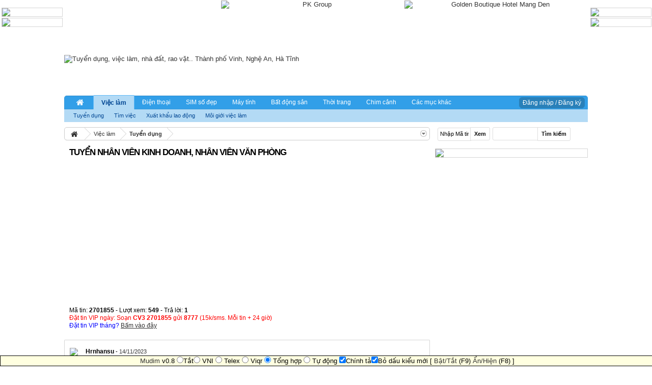

--- FILE ---
content_type: text/html; charset=UTF-8
request_url: https://www.chovinh.com/threads/2701855/
body_size: 15403
content:
<!DOCTYPE html>
<html id="XenForo" lang="vi-VN" dir="LTR" class="Public LoggedOut Sidebar  Responsive">
<head>


	<meta name="eclick_verify" content="8bd682fd-0aeb677c-2ff69098-dc4a8a92" />
	<meta charset="utf-8" />
	<meta http-equiv="X-UA-Compatible" content="IE=Edge,chrome=1" />
	
		<meta name="viewport" content="width=device-width, initial-scale=1">
	
	
	
		<base href="https://www.chovinh.com/" />
		<script>
			var _b = document.getElementsByTagName('base')[0], _bH = "https://www.chovinh.com/";
			if (_b && _b.href != _bH) _b.href = _bH;
		</script>
	

	<title>TUYỂN NHÂN VIÊN KINH DOANH, NHÂN VIÊN VĂN PHÒNG | ChoVinh.com</title>
	<link rel="stylesheet" href="/sidr/stylesheets/jquery.sidr.light.css">
	<noscript><style>.JsOnly { display: none !important; }</style></noscript>
	<link rel="stylesheet" href="css.php?css=xenforo,form,public&amp;style=1&amp;dir=LTR&amp;d=1762739872" />
	<link href="//netdna.bootstrapcdn.com/font-awesome/4.0.3/css/font-awesome.css" rel="stylesheet">
	
	<link rel="stylesheet" href="css.php?css=bb_code,dark_azucloud,download_app_store,footer,message,message_user_info,nat_public_css,node_list,sfdir_recent_review,siropu_ads_manager_ad_common,siropu_ads_manager_ad_type_banner,siropu_ads_manager_ad_type_code,thread_view,tinhte_xentag&amp;style=1&amp;dir=LTR&amp;d=1762739872" />
	
	

	<script>

	var _gaq = [['_setAccount', 'UA-61361876-1'], ['_trackPageview']];
	!function(d, t)
	{
		var g = d.createElement(t),
			s = d.getElementsByTagName(t)[0];	
		g.async = true;
		g.src = ('https:' == d.location.protocol ? 'https://' : 'http://') + 'stats.g.doubleclick.net/dc.js';
		s.parentNode.insertBefore(g, s);
	}
	(document, 'script');

	</script>
		<script src="js/jquery/jquery-1.11.0.min.js"></script>	
		
	<script src="js/xenforo/xenforo.js?_v=9e32f96d"></script>
	<script src="js/mudim.js?_v=9e32f96d"></script>
	<script src="js/xfa-bump-thread/bump-thread.js?_v=9e32f96d"></script>
	<script src="js/Siropu/AM/display.js?_v=9e32f96d"></script>
	<script src="js/ads/backtop.js?_v=9e32f96d"></script>

	
	<link rel="apple-touch-icon" href="https://www.chovinh.com/styles/default/xenforo/logo.og.png" />
	<link rel="alternate" type="application/rss+xml" title="RSS Feed For Tuyển dụng, việc làm, nhà đất, rao vặt.. Thành phố Vinh, Nghệ An, Hà Tĩnh" href="forums/-/index.rss" />
	
	

	<link rel="canonical" href="http://www.chovinh.com/threads/2701855/" />

	<meta name="description" content="MỸ PHẨM AN NANA TUYỂN DỤNG THÁNG 11.2023

1. VÍ TRÍ NHÂN VIÊN NỮ REP IB :
-Số lượng : 2 người
-Yêu cầu :  +  Từ 22- 26 tuổi
                  + Ưu tiên..." />
	<meta property="og:site_name" content="Tuyển dụng, việc làm, nhà đất, rao vặt.. Thành phố Vinh, Nghệ An, Hà Tĩnh" />
	<meta property="og:image" content="https://www.chovinh.com/styles/default/xenforo/logo.og.png" />
	<meta property="og:image" content="https://www.chovinh.com/data/avatars/m/591/591525.jpg?1675067474" />
	
	<meta property="og:type" content="article" />
	<meta property="og:url" content="http://www.chovinh.com/threads/2701855/" />
	<meta property="og:title" content="TUYỂN NHÂN VIÊN KINH DOANH, NHÂN VIÊN VĂN PHÒNG" />
	
	<meta property="fb:app_id" content="546149012121722" />
	<meta property="fb:admins" content="1220164292" />


<script async src="//pagead2.googlesyndication.com/pagead/js/adsbygoogle.js"></script>
<script>
  (adsbygoogle = window.adsbygoogle || []).push({
    google_ad_client: "ca-pub-5674353821763470",
    enable_page_level_ads: true
  });
</script>
</head>

<body class="node93 node4 node5">
<div class="main-container">	
        <!--

<div class = "logo_app_store">
<img class="app-image" alt ="store" src="" /> <a class="app-link" href="">Tải ứng dụng </a>
</div>
<script>
    var linkapple = "https://itunes.apple.com/vn/app/chovinh.com/id1079250863?ls=1&mt=8";
    var linkandroi = "https://play.google.com/store/apps/details?id=chovinh.arisvn.com.chovinhcom";
    var linkwp = "https://www.microsoft.com/en-us/store/apps/chovinhcom/9nblggh5nk0x";
var isMobile = {
    Android: function() {
        return navigator.userAgent.match(/Android/i);
    },
    BlackBerry: function() {
        return navigator.userAgent.match(/BlackBerry/i);
    },
    iOS: function() {
        return navigator.userAgent.match(/iPhone|iPad|iPod/i);
    },
    Opera: function() {
        return navigator.userAgent.match(/Opera Mini/i);
    },
    Windows: function() {
        return navigator.userAgent.match(/IEMobile/i);
    },
    any: function() {
        return (isMobile.Android() || isMobile.BlackBerry() || isMobile.iOS() || isMobile.Opera() || isMobile.Windows());
    }
};
if(isMobile.iOS() ){
    $(".logo_app_store").css("display","block");
    $(".app-image").attr("src","/data/download_app_store/apple-store.jpg");
    $(".app-link").attr("href",linkapple);
}

if(isMobile.Android() ){
    $(".logo_app_store").css("display","block");
    $(".app-image").attr("src","/data/download_app_store/google-store.jpg");
    $(".app-link").attr("href",linkandroi);
}
if(isMobile.Windows() ){
    $(".logo_app_store").css("display","block");
    $(".app-image").attr("src","/data/download_app_store/window-store.jpg");
    $(".app-link").attr("href",linkwp);
}
$(function(){
if(isMobile.Android() ||isMobile.Windows() || isMobile.iOS() ){
 $(".web_app_store").html("");
}
});
</script>  -->


	


<div id="header">
	<div id="logoBlock">
	<div class="pageWidth">
		<div class="pageContent">
			






<ul class="samCodeUnit header">
	
	<li class="SamLink">
		<span class ="ad_header">
<a href="http://www.gbh-mangden.com/" TARGET="_blank" >
<img src="https://img.upanh.tv/2023/05/15/mang-den-360x100.jpg" alt="Golden Boutique Hotel Mang Den" width="360" height="100" border="0">
</a>
</span>
<span class ="ad_header">
<a href="https://www.chovinh.com/khuyen-mai-khach-hang/" TARGET="_blank" >
<img src="https://i.upanh.org/2024/07/04/Khuyen-mai-1842f6b4b3c6148bd.gif" alt="PK Group" width="360" height="100" border="0">
</a>
<!---</span>
<span class ="ad_header">
<a href="http://www.chovinh.com/threads/2207015/" TARGET="_blank" >
<img src="https://www.upsieutoc.com/images/2020/02/27/Banner.gif" alt="Dịch vụ giải thể doanh nghiệp miễn phí" width="360" height="100" border="0">
</a>
</span>-->
<!---<span class ="ad_header">
<a href="http://batdongsancfa.com.vn/" TARGET="_blank" >
<img src="https://www.upsieutoc.com/images/2020/02/14/699bca222cef71855.jpg" alt="Sàn BDS CFA Group" width="360" height="100" border="0">
</a>
</span>-->
<!---<span class ="ad_header">
<object type="application/x-shockwave-flash" data="http://www.chovinh.com/qc/KIA_Banner_04_ChoVinh.swf" width="360" height="100">
<param name="movie" value="http://www.chovinh.com/qc/KIA_Banner_04_ChoVinh.swf" />
<param name="quality" value="high"/>
<param name="wmode" value="transparent"/>
</object>
</span>--->
	</li>
	
</ul>
<!--<span id="ad_header">
<h1 style="position: absolute; top: -300px; overflow: auto;"><strong><em>
 
</em></strong></h1> 
</span> -->
<!-- Start Alexa Certify Javascript -->
<script type="text/javascript">
_atrk_opts = { atrk_acct:"xF4so1IWNa10T3", domain:"chovinh.com",dynamic: true};
(function() { var as = document.createElement('script'); as.type = 'text/javascript'; as.async = true; as.src = "https://d31qbv1cthcecs.cloudfront.net/atrk.js"; var s = document.getElementsByTagName('script')[0];s.parentNode.insertBefore(as, s); })();
</script>
<noscript><img src="https://d5nxst8fruw4z.cloudfront.net/atrk.gif?account=xF4so1IWNa10T3" style="display:none" height="1" width="1" alt="" /></noscript>
<!-- End Alexa Certify Javascript --> 
			
			<div class='ad_mb-top' >
				
			</div>
			<div id="logo"><a href="http://www.chovinh.com">
				<span></span>
				<img src="images/chovinhlogo.jpg" alt="Tuyển dụng, việc làm, nhà đất, rao vặt.. Thành phố Vinh, Nghệ An, Hà Tĩnh" />
			</a></div>
			
			<span class="helper"></span>
		</div>
	</div>
</div>
	

<div id="navigation" class="pageWidth ">
	<div class="pageContent">
		<nav>

<div class="navTabs">
<div style="float:right" class="vLog">
<a rel="nofollow" href="login/" class="OverlayTrigger button callToAction" data-overlayOptions="{&quot;fixed&quot;:false}">Đăng nhập / Đăng ký</a>
</div>
	<ul class="publicTabs">
	
		<!-- forums -->
		
			<li class="navTab forums Popup PopupControl PopupClosed">
			
				<a href="https://www.chovinh.com/" class="navLink"><i class="fa fa-home fa-lg fa-fw"></i></a>
				<a href="https://www.chovinh.com/" class="SplitCtrl" rel="Menu"></a>
				
				<div class="Menu JsOnly tabMenu forumsTabLinks">
					<div class="primaryContent menuHeader">
						<h3>Các mục</h3>
					</div>
					<ul class="secondaryContent blockLinksList">
					
						<li><a href="thong-bao/">Thông báo từ BQT</a></li>
						<li><a href="noi-quy/" rel="nofollow">Nội quy</a></li>
						<li><a href="ban-quan-tri/">Hỗ trợ</a></li>
						
					
					</ul>
				</div>
			</li>
		
		
		
		<!-- extra tabs: middle -->
		
		
			
				<li class="navTab nodetab5 selected">
			
				<a href="https://www.chovinh.com/viec-lam/" class="navLink">Việc làm</a>
				<a href="https://www.chovinh.com/viec-lam/" class="SplitCtrl" rel="Menu"></a>
				
				<div class="tabLinks nodetab5TabLinks">
					<!--<div class="primaryContent menuHeader">
						<h3>Việc làm</h3>
					</div>-->
					<ul class="secondaryContent blockLinksList">
	

	
	

	






<li>
	
		<a href="tuyen-dung/">Tuyển dụng</a>
	
</li>





<li>
	
		<a href="tim-viec/">Tìm việc</a>
	
</li>





<li>
	
		<a href="xuat-khau-lao-dong/">Xuất khẩu lao động</a>
	
</li>





<li>
	
		<a href="moi-gioi-viec-lam/">Môi giới việc làm</a>
	
</li>







</ul>
				</div>
			</li>
			
		
			
				<li class="navTab nodetab7 Popup PopupControl PopupClosed">
			
				<a href="https://www.chovinh.com/dien-thoai/" class="navLink">Điện thoại</a>
				<a href="https://www.chovinh.com/dien-thoai/" class="SplitCtrl" rel="Menu"></a>
				
				<div class="Menu JsOnly tabMenu nodetab7TabLinks">
					<!--<div class="primaryContent menuHeader">
						<h3>Điện thoại</h3>
					</div>-->
					<ul class="secondaryContent blockLinksList">
	

	
	

	





<li class="natMenuLevel0">
	
		<a href="linh-kien-sua-chua-dien-thoai/">Linh kiện, Phụ kiện</a>
	
</li>


<li class="natMenuLevel0">
	
		<a href="sua-chua-cai-dat-dien-thoai/">Sửa chữa, Cài đặt</a>
	
</li>





</ul>
				</div>
			</li>
			
		
			
				<li class="navTab nodetab8 PopupClosed">
					<a href="https://www.chovinh.com/sim-so-dep/" class="navLink">SIM số đẹp</a>
					
				</li>
			
		
			
				<li class="navTab nodetab9 Popup PopupControl PopupClosed">
			
				<a href="https://www.chovinh.com/may-tinh/" class="navLink">Máy tính</a>
				<a href="https://www.chovinh.com/may-tinh/" class="SplitCtrl" rel="Menu"></a>
				
				<div class="Menu JsOnly tabMenu nodetab9TabLinks">
					<!--<div class="primaryContent menuHeader">
						<h3>Máy tính</h3>
					</div>-->
					<ul class="secondaryContent blockLinksList">
	

	
	

	





<li class="natMenuLevel0">
	
		<a href="laptop/">Laptop</a>
	
</li>


<li class="natMenuLevel0">
	
		<a href="may-tinh-bang/">Máy tính bảng</a>
	
</li>


<li class="natMenuLevel0">
	
		<a href="linh-kien-phu-kien-may-tinh/">Linh kiện, phụ kiện máy tính</a>
	
</li>





</ul>
				</div>
			</li>
			
		
			
				<li class="navTab nodetab6 Popup PopupControl PopupClosed">
			
				<a href="https://www.chovinh.com/bat-dong-san/" class="navLink">Bất động sản</a>
				<a href="https://www.chovinh.com/bat-dong-san/" class="SplitCtrl" rel="Menu"></a>
				
				<div class="Menu JsOnly tabMenu nodetab6TabLinks">
					<!--<div class="primaryContent menuHeader">
						<h3>Bất động sản</h3>
					</div>-->
					<ul class="secondaryContent blockLinksList">
	

	
	

	





<li class="natMenuLevel0">
	
		<a href="ban-nha-dat/">Bán nhà, đất</a>
	
</li>


<li class="natMenuLevel0">
	
		<a href="mua-nha-dat/">Mua nhà, đất</a>
	
</li>


<li class="natMenuLevel0">
	
		<a href="cho-thue-nha-dat/">Cho thuê nhà, đất</a>
	
</li>


<li class="natMenuLevel0">
	
		<a href="can-thue-nha-dat/">Cần thuê nhà, đất</a>
	
</li>





</ul>
				</div>
			</li>
			
		
			
				<li class="navTab nodetab18 Popup PopupControl PopupClosed">
			
				<a href="https://www.chovinh.com/thoi-trang-lam-dep/" class="navLink">Thời trang</a>
				<a href="https://www.chovinh.com/thoi-trang-lam-dep/" class="SplitCtrl" rel="Menu"></a>
				
				<div class="Menu JsOnly tabMenu nodetab18TabLinks">
					<!--<div class="primaryContent menuHeader">
						<h3>Thời trang</h3>
					</div>-->
					<ul class="secondaryContent blockLinksList">
	

	
	

	





<li class="natMenuLevel0">
	
		<a href="thoi-trang-nam/">Thời trang nam</a>
	
</li>


<li class="natMenuLevel0">
	
		<a href="thoi-trang-nu/">Thời trang nữ</a>
	
</li>


<li class="natMenuLevel0">
	
		<a href="trang-suc-phu-kien/">Trang sức &amp; Phụ kiện</a>
	
</li>


<li class="natMenuLevel0">
	
		<a href="my-pham-va-lam-dep/">Mỹ phẩm và làm đẹp</a>
	
</li>





</ul>
				</div>
			</li>
			
		
			
				<li class="navTab nodetab139 PopupClosed">
					<a href="https://www.chovinh.com/chim-thu-nuoi-cay-canh/" class="navLink">Chim cảnh</a>
					
				</li>
			
		
						
		
		<!-- extra tabs: end -->
		
		
			
				<li class="navTab nodetab4 Popup PopupControl PopupClosed">
			
				<a href="https://www.chovinh.com/thi-truong/" class="navLink">Các mục khác</a>
				<a href="https://www.chovinh.com/thi-truong/" class="SplitCtrl" rel="Menu"></a>
				
				<div class="Menu JsOnly tabMenu nodetab4TabLinks">
					<div class="primaryContent menuHeader">
						<h3>Các mục khác</h3>
					</div>
					<ul class="secondaryContent blockLinksList">
	
	<!-- <li class="natMenuLevel0"><a href="may-tinh-bang/">Máy tính bảng</a></li> -->
	<li class="natMenuLevel0"><a href="cho-dien-may/">Chợ điện máy</a></li>
		<li class="natMenuLevel1"><a href="cho-thiet-bi-dien-tu-dien-lanh/">Chợ điện tử - Điện lạnh</a></li>
		<li class="natMenuLevel1"><a href="cho-dien-gia-dung/">Chợ điện gia dụng</a></li>
		<li class="natMenuLevel1"><a href="cho-am-thanh-anh-sang/">Chợ âm thanh - Ánh sáng</a></li>
		<li class="natMenuLevel1"><a href="cho-may-anh-may-quay/">Chợ máy ảnh - Máy quay</a></li>
	<li class="natMenuLevel0"><a href="cho-dich-vu/">Chợ dịch vụ</a></li>
		<li class="natMenuLevel1"><a href="lap-mang-internet/">Lắp mạng Internet - Lan</a></li>
		<li class="natMenuLevel1"><a href="dich-vu-cho-thue/">Dịch vụ cho thuê</a></li>
		<li class="natMenuLevel1"><a href="dich-vu-in-an-quang-cao/">Dịch vụ in ấn - Quảng cáo</a></li>
		<li class="natMenuLevel1"><a href="cho-dich-vu-sua-chua/">Dịch vụ sửa chữa</a></li>
		<li class="natMenuLevel1"><a href="thiet-ke-web-hosting-ten-mien-phan-mem/">Thiết kế web - Hosting - Tên miền - Phần mềm</a></li>
		<li class="natMenuLevel1"><a href="du-lich-xu-nghe/">Dịch vụ du lịch</a></li>
	<li class="natMenuLevel0"><a href="http://www.chovinh.com/me-va-be/">Mẹ và Bé</a></li>
	<li class="natMenuLevel0"><a href="chim-thu-nuoi-cay-canh/">Chim, thú nuôi, cây cảnh</a></li>
	<li class="natMenuLevel0"><a href="cho-oto/">Chợ Ôtô</a></li>
	<!--  <li class="natMenuLevel0"><a href="cho-thiet-bi-dien-tu-dien-lanh/">Chợ thiết bị điện, điện tử</a></li>-->
	<li class="natMenuLevel0"><a href="cho-xe-may-xe-dap/">Chợ Xe máy &amp; Xe đạp</a></li>
	<li class="natMenuLevel0"><a href="cho-giao-duc-tuyen-sinh/">Chợ Giáo dục - Tuyển sinh</a></li>
		<li class="natMenuLevel1"><a href="du-hoc/">Du học</a></li>
	<li class="natMenuLevel0"><a href="cho-xay-dung/">Chợ xây dựng</a></li>
	<li class="natMenuLevel0"><a href="cho-kien-truc-noi-that/">Chợ Kiến trúc - Nội thất</a></li>
	<li class="natMenuLevel0"><a href="thuc-pham-do-uong-thuoc-chua-benh/">Thực phẩm - Đồ uống - Thuốc chữa bệnh</a></li>
	<li class="natMenuLevel0"><a href="nha-hang-cafe-bar-karaoke/">Nhà hàng - Cafe - Bar - Karaoke</a></li>
	<li class="natMenuLevel0"><a href="kinh-doanh-dau-tu/">Kinh doanh - Đầu tư</a></li>
		<li class="natMenuLevel1"><a href="bao-hiem/">Bảo hiểm</a></li>
		<li class="natMenuLevel1"><a href="kiem-tien-tren-mang/">Kiếm tiền trên mạng</a></li>
		<li class="natMenuLevel1"><a href="vay-tien-cho-vay-tien/">Vay và cho vay tiền</a></li>
	<li class="natMenuLevel0"><a href="gioi-thieu-doanh-nghiep/">Giới thiệu doanh nghiệp</a></li>
	<li class="natMenuLevel0"><a href="game/">Game</a></li>
	<li class="natMenuLevel0"><a href="hoi-dap/">Hỏi - Đáp</a></li>
	<li class="natMenuLevel0"><a href="rao-vat/">Rao vặt</a></li>
</ul>
				</div>
			</li>
			
		
		

		<!-- responsive popup -->
		<li class="navTab navigationHiddenTabs Popup PopupControl PopupClosed" style="display:none">	
						
			<a id = "spNav" rel="Menu" class="navLink NoPopupGadget"><span class="menuIcon">Menu</span></a>
			
			<div class="Menu JsOnly blockLinksList primaryContent" id="NavigationHiddenMenu"></div>
		</li>		
		<!-- no selection -->
				
	</ul>
	
</div>
<span class="helper"></span>
<!-- Thong bao -->
<!--<div class="thongbao">
<marquee behavior="scroll" onmouseover="this.stop()" onmouseout="this.start()" scrollamount="2" scrolldelay="30" direction="left" truespeed="truespeed" style="border-left: 1px solid rgb(212, 212, 212);">
Thông báo: văn phòng giao dịch chovinh.com nay chuyển về tòa nhà GoldenCity - số 25 Nguyễn Thị Minh Khai - TP.Vinh - Nghệ An
</marquee>
</div>-->			
		</nav>	
	</div>
</div>
	
</div>

	
	
</header>
<div id="headerMover">
	<div id="headerProxy">
	</div>

<div id="content" class="thread_view">
	<div class="pageWidth">
		<div class="pageContent">

			<!-- main content area -->
			
			
			
			
				<div class="mainContainer">
					<div class="mainContent">
						
						
						
<script type="text/javascript">
w = document.documentElement.clientWidth;
if (w<=768) {
document.writeln('<div class= "google-block-search">');
document.writeln('<div class= "google-block">');
document.writeln('<form action="/search.html" id="cse-search-box" >');

document.writeln('<input type="hidden" name="cx" value="partner-pub-9355119805145464:8514399379" />');
document.writeln('<input type="hidden" name="ie" value="UTF-8" />');
document.writeln('<input class="google-input" type="text" name="q" />');
document.writeln('<input class="google-button" type="submit" name="sa" value=" Tìm kiếm " />');

document.writeln('</form>');
document.writeln('<script src="http://www.google.com.vn/coop/cse/brand?form=cse-search-box&amp;lang=vi">\x3C/script>');
document.writeln('</div>');

document.writeln('<div  class= "code-block-search" align="center">');
document.writeln('<input class="code_input" type="text" id="idform-search" placeholder="Nhập Mã Tin" name="id"> &nbsp; ');
document.writeln(' <input type="submit" class="code_button" onclick="threadRedirect()" value=" Xem ">');
document.writeln('</div>');
document.writeln('</div>');
document.writeln('<div style="clear:both"></div>');
}
</script>
						
						<div class="breadBoxTop ">
							
							
<nav>
	
		
			
				
			
		
	

	<fieldset class="breadcrumb">
		<a href="misc/quick-navigation-menu?selected=node-93" class="OverlayTrigger jumpMenuTrigger" data-cacheOverlay="true" title="Mở điều hướng nhanh"><!--Jump to...--></a>
			
		<div class="boardTitle"><strong>Tuyển dụng, việc làm, nhà đất, rao vặt.. Thành phố Vinh, Nghệ An, Hà Tĩnh</strong></div>
		
		<span class="crumbs">
			
				<span class="crust homeCrumb" itemscope="itemscope" itemtype="http://data-vocabulary.org/Breadcrumb">
					<a href="http://www.chovinh.com" class="crumb" rel="up" itemprop="url"><span itemprop="title"><i class="fa fa-home fa-lg fa-fw"></i></span></a>
					<span class="arrow"><span></span></span>
				</span>
			
			
			
				<span class="crust selectedTabCrumb" itemscope="itemscope" itemtype="http://data-vocabulary.org/Breadcrumb">
					<a href="https://www.chovinh.com/viec-lam/" class="crumb" rel="up" itemprop="url"><span itemprop="title">Việc làm</span></a>
					<span class="arrow"><span>&gt;</span></span>
				</span>
			
			
			
				
					<span class="crust" itemscope="itemscope" itemtype="http://data-vocabulary.org/Breadcrumb">
						<a href="https://www.chovinh.com/tuyen-dung/" class="crumb" rel="up" itemprop="url"><span itemprop="title">Tuyển dụng</span></a>
						<span class="arrow"><span>&gt;</span></span>
					</span>
				
			
		</span>
	</fieldset>
</nav>
						</div>
						
						
						
					
						<!--[if lt IE 8]>
							<p class="importantMessage">You are using an out of date browser. It  may not display this or other websites correctly.<br />You should upgrade or use an <a href="https://www.google.com/chrome" target="_blank">alternative browser</a>.</p>
						<![endif]-->

						
						

						
						

						
										
							<!-- h1 title, description -->
							<div class="titleBar">
								
								<h1>TUYỂN NHÂN VIÊN KINH DOANH, NHÂN VIÊN VĂN PHÒNG</h1>
								
								<!--<p id="pageDescription" class="">
	Tin đăng mục '<a href="tuyen-dung/">Tuyển dụng</a>' bởi <a href="members/591525/" class="username" dir="auto">Hrnhansu</a> vào <a href="threads/2701855/"><span class="DateTime" title="10:58, 11/11/2023">11/11/2023</span></a>.
</p>-->
							</div>
						
						
						
						



						
						<!-- main template -->
						

<script async src="//pagead2.googlesyndication.com/pagead/js/adsbygoogle.js"></script>
<!-- chovinh_auto -->
<ins class="adsbygoogle"
     style="display:block"
     data-ad-client="ca-pub-5674353821763470"
     data-ad-slot="4343836634"
     data-ad-format="auto"></ins>
<script>
(adsbygoogle = window.adsbygoogle || []).push({});
</script>







	


















	


<div class = "code_qc" >Mã tin: <b>2701855</b> - Lượt xem: <b>549</b> - Trả lời: <b>1</b>

<br/><span style="color:red">Đặt tin VIP ngày: Soạn <b>CV3 2701855</b> gửi <b>8777</b> (15k/sms. Mỗi tin + 24 giờ)</span>
<br/><span style="color:blue">Đặt tin VIP tháng? <a href="http://www.chovinh.com/quang-cao/"><u>Bấm vào đây</u></a></span>
</div>

<!--<div class="fb-like" style="margin:5px 0 0;height:30px;max-height:30px;overflow:hidden" data-href="http://www.chovinh.com/threads/2701855/" data-layout="standard" data-action="like" data-show-faces="false" data-share="false"></div>
<div class="fb-like" style="margin:5px 0 0;height:35px;max-height:35px;overflow:hidden" data-href="https://www.facebook.com/chovinhfan" data-width="320" data-layout="standard" data-action="like" data-show-faces="false" data-share="false"></div>-->



<div class="pageNavLinkGroup">
	<div class="linkGroup SelectionCountContainer">
		
	</div>
	
<!---->
</div>





<form action="inline-mod/post/switch" method="post"
	class="InlineModForm section"
	data-cookieName="posts"
	data-controls="#InlineModControls"
	data-imodOptions="#ModerationSelect option">
     
	<ol class="messageList" id="messageList">
	        
		          
			
			        
				


<li id="post-8447628" class="sectionMain message   " data-author="Hrnhansu">

	

<div class="messageUserInfo" itemscope="itemscope" itemtype="http://data-vocabulary.org/Person">	
<div class="messageUserBlock">
	
		<div class="avatarHolder">
			<span class="helper"></span>
			<a href="members/591525/" class="avatar Av591525s" data-avatarhtml="true"><img src="data/avatars/s/591/591525.jpg?1675067474" width="48" height="48" alt="Hrnhansu" /></a>
			<!-- slot: message_user_info_avatar -->
		</div>
	


		
	
		<div class="extraUserInfo">
		<div class="author">
			<a href="members/591525/" class="username author" dir="auto" itemprop="name"><span class="style11">Hrnhansu</span></a>
			 - 
<a href="threads/2701855/" title="Permalink" class="datePermalink"><span class="DateTime" title="08:51, 14/11/2023">14/11/2023</span></a>
		</div>
			
			
				<span class="a_group" itemprop="title">
				
				
				
				
				Thành viên mới
				
				
				</span>
				
					<span class="a_join"><span>Tham gia:</span> 16/07/2019</span>
				
				
				
					<span class="a_post"><span>Bài viết:</span> <a href="search/member?user_id=591525" class="concealed" rel="nofollow">41</a></span>
				
				
					<span class="a_phone"><span>Điện thoại:</span> 0358627315</span>
				
				
				
				
			
				
				
				
				
				
			
				
				<!--1563242765 21:26-->
						
			
			
		</div>
	
		


	<span class="arrow"><span></span></span>
</div>
</div>

	<div class="messageInfo primaryContent">
		
		
		
		
		
		
		<div class="messageContent">		
			<article>
				<div class="primary-content-detail messageText ugc baseHtml">
					

					
	


MỸ PHẨM AN NANA TUYỂN DỤNG THÁNG 11.2023<br />
<br />
1. VÍ TRÍ NHÂN VIÊN NỮ REP IB :<br />
-Số lượng : 2 người<br />
-Yêu cầu :  +  Từ 22- 26 tuổi<br />
                  + Ưu tiên có bằng cấp Kế toán, có kinh nghiệm rep inbox, có kinh nghiệm đi làm rồi<br />
      + Tính tình cẩn thận, thật thà, chăm chỉ, có trách nhiệm với công việc.<br />
+  Biết chăm sóc da, biết về mỹ phẩm.<br />
     + Sử dụng thành thạo facebook,trang page, tiktok, shopee<br />
     + Làm xoay ca ( ca 1 : từ 8h-17h, ca 2 ( từ 13h30 đến 22h).<br />
             - Mức lương : +Từ 6-8 triệu, có thể hơn tuỳ năng lực <br />
  + Tháng nghỉ 2 ngày ( Theo lịch đăng ký hoặc sắp xếp của nhân sự )<br />
 2.  VỊ TRÍ <a href="tags/nhân viên bán hàng fulltime/" class="Tinhte_XenTag_TagLink">NHÂN VIÊN BÁN HÀNG FULLTIME</a><br />
-Số lượng : 2 người<br />
-Yêu cầu :  +  Từ 18-26 tuổi<br />
      + Tính tình cẩn thận, thật thà, chăm chỉ, có trách nhiệm với công việc.<br />
+  Biết chăm sóc da, biết về mỹ phẩm, có kinh nghiệm bán hàng<br />
+ Sử dụng thành thạo facebook,trang page, tiktok, shopee<br />
     + Làm xoay ca ( ca 1 : từ 8h-17h, ca 2 ( từ 13h30 đến 22h).<br />
     + Có kỹ năng bán hàng cơ bản.<br />
     + Có ngoại hình ưa nhìn.<br />
             - Mức lương : + Từ 6-8 triệu <br />
     + Tháng nghỉ 2 ngày ( Theo lịch đăng ký hoặc sắp xếp của nhân sự )<br />
3. VỊ TRÍ <a href="tags/nhân viên bán hàng parttime/" class="Tinhte_XenTag_TagLink">NHÂN VIÊN BÁN HÀNG PARTTIME</a><br />
- Số lượng : 1 người<br />
-Yêu cầu :  +  Từ 18-26 tuổi<br />
      + Tính tình cẩn thận, thật thà, chăm chỉ, có trách nhiệm với công việc.<br />
+  Biết chăm sóc da, biết về mỹ phẩm, có kinh nghiệm bán hàng<br />
+ Sử dụng thành thạo facebook,trang page, tiktok, shopee<br />
     +  Làm ca 5 tiếng<br />
     + Có ngoại hình ưa nhìn.<br />
            -Mức lương : + Từ 4 - 5 triệu <br />
                                 + Tháng nghỉ 2 ngày ( Theo lịch đăng ký hoặc sắp xếp của nhân sự )<br />
4. VỊ TRÍ NHÂN VIÊN ĐÓNG GÓI HÀNG HOÁ<br />
-Số lượng : 1 người<br />
-Yêu cầu :  +  Từ 19-26 tuổi<br />
      + Tính tình cẩn thận, thật thà, chăm chỉ, có trách nhiệm với công việc.<br />
     +  Làm ca ( từ 8h30 đến 18h00)<br />
     + Có ngoại hình ưa nhìn.<br />
            -Mức lương : + Từ 5 – 6 triệu  ( đã bao gồm bảo hiểm và xăng xe)<br />
                                 + Tháng nghỉ 2 ngày ( Theo lịch đăng ký hoặc sắp xếp của nhân sự )<br />
* QUYỀN LỢI CHUNG CỦA TẤT CẢ CÁC BỘ PHẬN :<br />
Quyền lợi sau 6 tháng làm việc: <br />
- Trợ cấp tiền ăn xe , ăn trưa<br />
Đóng bảo hiểm xã hội, y tế.<br />
- Chế độ đãi ngộ : sinh nhật, hiếu hỉ, thai sản, được đào tạo chuyên môn và kỹ năng thường xuyên, tham gia teambuilding,...<br />
*Liên hệ với chúng tôi qua : zalo số hotline 0816.086.222 ( MS Thương ) hoặc 0989.946.547 <br />
Chúng tôi sẽ liên hệ và lên lịch phỏng vấn với bạn!
				</div>
			</article>
			
			
		</div>
		
		
		
		
		
				
		<div class="messageMeta ToggleTriggerAnchor">
			
			<div class="publicControls">
				<a href="threads/2701855/" title="Permalink" class="item muted postNumber hashPermalink OverlayTrigger" data-href="posts/8447628/permalink">#1</a>
				
				
				
				
				
				
				
				
				
				
				
							
				
								
			</div>
		</div>
	
		
		<div id="likes-post-8447628"></div>
	</div>

	
		
		
		<div style="margin-top:5px">
		 <div class="gqc"></div>
		 <div class="rqc">




<ul class="samBannerUnit bellowContentRight">
	
	<li>
		<a href="https://www.chovinh.com" class="SamLink" target="_blank" rel="nofollow">
			<img src="data/Siropu/images/11712626873.jpg">
		</a>
	</li>
	
</ul></div>
		 </div
		
	

	
</li>

			
			
		
		          
			
			        
				


<li id="post-8448526" class="sectionMain message   " data-author="dongphucdeptainghean">

	

<div class="messageUserInfo" itemscope="itemscope" itemtype="http://data-vocabulary.org/Person">	
<div class="messageUserBlock">
	
		<div class="avatarHolder">
			<span class="helper"></span>
			<a href="members/604315/" class="avatar Av604315s" data-avatarhtml="true"><img src="styles/default/xenforo/avatars/avatar_s.png" width="48" height="48" alt="dongphucdeptainghean" /></a>
			<!-- slot: message_user_info_avatar -->
		</div>
	


		
	
		<div class="extraUserInfo">
		<div class="author">
			<a href="members/604315/" class="username author" dir="auto" itemprop="name"><span class="style11">dongphucdeptainghean</span></a>
			 - 
<a href="threads/2701855/#post-8448526" title="Permalink" class="datePermalink"><span class="DateTime" title="14:48, 21/11/2023">21/11/2023</span></a>
		</div>
			
			
				<span class="a_group" itemprop="title">
				
				
				
				
				Thành viên mới
				
				
				</span>
				
					<span class="a_join"><span>Tham gia:</span> 07/12/2021</span>
				
				
				
					<span class="a_post"><span>Bài viết:</span> <a href="search/member?user_id=604315" class="concealed" rel="nofollow">581</a></span>
				
				
					<span class="a_phone"><span>Điện thoại:</span> 0974660797</span>
				
				
				
				
			
				
				
				
				
				
			
				
				<!--1638845463 21:26-->
						
			
			
		</div>
	
		


	<span class="arrow"><span></span></span>
</div>
</div>

	<div class="messageInfo primaryContent">
		
		
		
		
		
		
		<div class="messageContent">		
			<article>
				<div class=" messageText ugc baseHtml">
					

					
	


Bên em chuyên cung cấp in ấn đồng phục các loại:<br />
- áo đồng phục công ty<br />
- đồng phục nhà hàng, bar, coffee, karaoke<br />
- áo lớp, hội khóa , họp lớp, nhóm<br />
- áo đồng phục quà tặng, sự kiện<br />
- áo đồng phục giới trẻ công giáo,...<br />
- bảo hộ lao động,...<br />
Quý khách hàng có nhu cầu xin vui lòng liên hệ :<br />
Công ty TNHH Đồng phục Nafa<br />
Địa chỉ : tầng 2, số 103 đường Nguyễn Du,tp Vinh.<br />
LH : 0974.660.797 / 0982.134.317<br />
<a href="http://nafa.vn/" target="_blank" class="externalLink" rel="nofollow">http://dongphucnafa.com/</a><br />
Xin cảm ơn và xin lỗi vì đã làm phiền ạ !
				</div>
			</article>
			
			
		</div>
		
		
		
		
		
				
		<div class="messageMeta ToggleTriggerAnchor">
			
			<div class="publicControls">
				<a href="threads/2701855/#post-8448526" title="Permalink" class="item muted postNumber hashPermalink OverlayTrigger" data-href="posts/8448526/permalink">#2</a>
				
				
				
				
				
				
				
				
				
				
				
							
				
								
			</div>
		</div>
	
		
		<div id="likes-post-8448526"></div>
	</div>

	
		
	

	
</li>

			
			
		
		 
		
	</ol>
         <script async src="//pagead2.googlesyndication.com/pagead/js/adsbygoogle.js"></script>
<!-- nghean24h_home_header_respon -->
<ins class="adsbygoogle"
     style="display:block"
     data-ad-client="ca-pub-3441108131270465"
     data-ad-slot="1053221594"
     data-ad-format="auto"
     data-full-width-responsive="true"></ins>
<script>
(adsbygoogle = window.adsbygoogle || []).push({});
</script>
         
	

	<input type="hidden" name="_xfToken" value="" />

</form>


	<div class="pageNavLinkGroup">
		
			
				<div class="linkGroup">
					
						<label for="LoginControl"><a href="login/" class="concealed element">(Bạn phải Đăng nhập hoặc Đăng ký để trả lời bài viết.)</a></label>
					
				</div>
			
			<div class="linkGroup" style="display: none"><a href="javascript:" class="muted jsOnly DisplayIgnoredContent Tooltip" title="Show hidden content by ">Show Ignored Content</a></div>

			
		
	</div>










	
    
        <div class="sectionMain">
    		Từ khóa:
    		<a href="tags/Nhân viên bán hàng/" class="Tinhte_XenTag_TagLink">Nhân viên bán hàng</a>, <a href="tags/nhân viên check page/" class="Tinhte_XenTag_TagLink">nhân viên check page</a>, <a href="tags/nhân viên đóng gói hàng hóa/" class="Tinhte_XenTag_TagLink">nhân viên đóng gói hàng hóa</a>, <a href="tags/nhân viên bán hàng fulltime/" class="Tinhte_XenTag_TagLink">nhân viên bán hàng fulltime</a>, <a href="tags/nhân viên bán hàng parttime/" class="Tinhte_XenTag_TagLink">nhân viên bán hàng parttime</a>
    	</div>
    




	


<div class="ads-1"> 

</div>


<script src="js/ads/ads.js?_v=9e32f96d"></script>

	<script type="text/javascript">
		$(function() {
		var cur_url = window.location.href;
		if (typeof (cur_url) != 'undefined' && cur_url.indexOf('view=app') < 0) {
			//Poly_showads();
			showads();
		}
		});
</script>

						
						



						
						
							<!-- login form, to be moved to the upper drop-down -->
							





<form action="login/login" method="post" class="xenForm eAuth" id="login" style="display:none">

	

	<div class="ctrlWrapper">
		<dl class="ctrlUnit">
			<dt><label for="LoginControl">Tài khoản / Email:</label></dt>
			<dd><input type="text" name="login" id="LoginControl" class="textCtrl" tabindex="101" /></dd>
		</dl>
	
	
		<dl class="ctrlUnit">
			<dt>
				<label for="ctrl_password">Đã có tài khoản rồi?</label>
			</dt>
			<dd>
				<ul>
					<li><label for="ctrl_not_registered"><input type="radio" name="register" value="1" id="ctrl_not_registered" tabindex="105" />
						<span style="color:red"><b>Tích vào đây để đăng ký</b></span></label></li>
					<li><label for="ctrl_registered"><input type="radio" name="register" value="0" id="ctrl_registered" tabindex="105" checked="checked" class="Disabler" />
						Vâng, Mật khẩu của tôi là:</label></li>
					<li id="ctrl_registered_Disabler">
						<input type="password" name="password" class="textCtrl" id="ctrl_password" tabindex="102" />
						<div class="lostPassword"><a href="lost-password/" class="OverlayTrigger OverlayCloser" tabindex="106">Bạn đã quên mật khẩu?</a></div>
					</li>
				</ul>
			</dd>
		</dl>
	
		
		<dl class="ctrlUnit submitUnit">
			<dt></dt>
			<dd>
				<input type="submit" class="button primary" value="Đăng nhập" tabindex="104" data-loginPhrase="Đăng nhập" data-signupPhrase="Đăng ký" />
				<label for="ctrl_remember" class="rememberPassword"><input type="checkbox" name="remember" value="1" checked="checked" id="ctrl_remember" tabindex="104" /> Duy trì đăng nhập</label>
			</dd>
		</dl>
	</div>

	<input type="hidden" name="cookie_check" value="1" />
	<input type="hidden" name="redirect" value="/threads/2701855/" />
	<input type="hidden" name="_xfToken" value="" />

</form>
						
						
					</div>
				</div>
				
				<!-- sidebar -->
				<aside>
					<div class="sidebar">
						
						
						
						
	
	
		
	

						
<span id="rblock">
<div id="rBlock">
<div id="idBlock">
<input class="xinput" type="text" size="8" id="idform-search" maxlength="10" name="id" value="Nhập Mã tin" onblur="if(this.value=='') this.value='Nhập Mã tin';" onfocus="if(this.value=='Nhập Mã tin') this.value='';"> 
<input type="submit" class="xbutton" onclick="threadRedirect()" value=" Xem ">
</div>
<div id="searchBlock">
<form action="http://www.chovinh.com/search.html" id="cse-search-box">
	<input type="hidden" name="cx" value="partner-pub-9355119805145464:8019320176">
	<input type="hidden" name="cof" value="FORID:10" />
	<input type="hidden" name="ie" value="UTF-8">
	<input type="text" class="xinput" name="q" size="12">
	<input type="submit" class="xbutton" value=" Tìm kiếm ">
</form>
</div>
</div>
</span>

<!-- QUANGCAO -->

<div id="b73ce398c39f506af761d2277d853a92"></div>
<script async src="https://click.advertnative.com/loading/?handle=160" ></script>
 <div id="bd4c9ab730f5513206b999ec0d90d1fb"></div>
                    <script async src="https://click.advertnative.com/loading/?handle=161" ></script>











<ul class="samBannerUnit sSidebarBellow">
	
	<li>
		<a href="http://www.chovinh.com/quang-cao/" class="SamLink" target="_blank" rel="nofollow">
			<img src="data/Siropu/images/11712626809.jpg">
		</a>
	</li>
	
</ul>

<script async src="//pagead2.googlesyndication.com/pagead/js/adsbygoogle.js"></script>
<!-- adchovinh -->
<ins class="adsbygoogle"
     style="display:block"
     data-ad-client="ca-pub-3441108131270465"
     data-ad-slot="4000053837"
     data-ad-format="auto"></ins>
<script>
(adsbygoogle = window.adsbygoogle || []).push({});
</script>
<!-- 
<br clear="all">
<div style="padding:0;margin-top:2px;color:#888;font:9px">Các từ khóa tìm kiếm: chovinh, <a href="http://www.chovinh.com/tags/vinhtoday/">vinhtoday</a>, <a href="http://www.chovinh.com/rao-vat/">rao vat nghe an</a>, rao vat ha tinh, sim so dep tp vinh, nha dat tp vinh, nha dat nghe an, tuyen dung tp vinh, tuyen dung nhan vien o vinh, viec lam tai thanh pho vinh, chovinh, ha tinh...<br/>

</div> -->

<br clear="all">



<br>
<script type="text/javascript" src="http://e.eclick.vn/delivery/zone/1992.js"></script>
						
					</div>
				</aside>
			
			
						
			<div class="breadBoxBottom">
<nav>
	

	<fieldset class="breadcrumb">
		<a href="misc/quick-navigation-menu?selected=node-93" class="OverlayTrigger jumpMenuTrigger" data-cacheOverlay="true" title="Mở điều hướng nhanh"><!--Jump to...--></a>
			
		<div class="boardTitle"><strong>Tuyển dụng, việc làm, nhà đất, rao vặt.. Thành phố Vinh, Nghệ An, Hà Tĩnh</strong></div>
		
		<span class="crumbs">
			
				<span class="crust homeCrumb">
					<a href="http://www.chovinh.com" class="crumb"><span><i class="fa fa-home fa-lg fa-fw"></i></span></a>
					<span class="arrow"><span></span></span>
				</span>
			
			
			
				<span class="crust selectedTabCrumb">
					<a href="https://www.chovinh.com/viec-lam/" class="crumb"><span>Việc làm</span></a>
					<span class="arrow"><span>&gt;</span></span>
				</span>
			
			
			
				
					<span class="crust">
						<a href="https://www.chovinh.com/tuyen-dung/" class="crumb"><span>Tuyển dụng</span></a>
						<span class="arrow"><span>&gt;</span></span>
					</span>
				
			
		</span>
	</fieldset>
</nav></div>
			
						
			
						
		</div>
	</div>
</div>
</div>

   <div id="backTop" class="cnt-right">
        <a href="#top">
          <img src="images/btn_pagetop.png" alt="backtop">
        </a>
      </div> 
<footer>
	

<div class="footerLegal">
	<div class="pageWidth">
		<div class="pageContent">
		<div class=" logo_left">
                           <a href="http://goldencity.com" target="_blank"><img src="https://www.chovinh.com/images/logofooter.jpg" alt="Smiley face" height="53" width="88"> </a>
                      </div>
                      <div class="info_left_left">
                          <h2> Sàn giao dịch thương mại điện tử: chovinh.com</h2><br>
                          <h2>Đơn vị chủ quản: <a href="http://goldencity.com" target="_blank"><b>Công ty CP Golden City </b></a></h2><br>
                         <h2> Số đăng ký kinh doanh: 0102371959</h2><br>
                         <h2> Quy chế hoạt động của sàn:<a href="http://chovinh.com/docs/quy-che-san-giao-dich-chovinh.doc">xem tại đây</a></h2><br>
                          <h2>Tòa nhà Golden City số 25 Nguyễn Thị Minh Khai </h2><br>
                          <h2>phường Trường Vinh, tỉnh Nghệ An, Việt Nam</h2><br>
                      </div>
                      <!--
		        <div class = "web_app_store">
				<img class="web_app-image" alt ="store" src="/data/download_app_store/apple-store.jpg" /> <a  target="_blank" href="https://itunes.apple.com/vn/app/chovinh.com/id1079250863?ls=1&mt=8">Tải ứng dụng </a>
				<br />
				<img class="web_app-image" alt ="store" src="/data/download_app_store/google-store.jpg" /> <a target="_blank" href="https://play.google.com/store/apps/details?id=chovinh.arisvn.com.chovinhcom">Tải ứng dụng </a>
				<br />
				<img class="web_app-image" alt ="store" src="/data/download_app_store/window-store.jpg" /> <a target="_blank" href="https://www.microsoft.com/en-us/store/apps/chovinhcom/9nblggh5nk0x">Tải ứng dụng </a>
			</div> 
			 -->
                      <div class="info_left_right">
                         <a href="http://online.gov.vn/HomePage/WebsiteDisplay.aspx?DocId=13398"><img alt="" title="" src="http://online.gov.vn/seals/x3UlnQFUqgbdVbiqsNYByw==.jpgx" /></a> 
                         <a href='http://online.gov.vn/Home/WebDetails/13390><img alt='' title='' src='http://online.gov.vn/Content/EndUser/LogoCCDVSaleNoti/logoCCDV.png'/></a>
                      </div>
                      
			<span class="helper"></span>
		</div>
	</div>	
</div>

<!-- QUANGCAO -->
<div id="qc_left" >








<ul class="samBannerUnit sLeft">
	
	<li>
		<a href="https://batdongsan.com.vn/ban-dat-nen-du-an-duong-le-nin-xa-nghi-phu-prj-golden-city-5-nghe-an/chu-dau-tu-mo-ban-lo-mat-dai-lo-32-co-chiet-khau-tot-pr33380649" class="SamLink" target="_blank" rel="nofollow">
			<img src="data/Siropu/images/11720000227.gif">
		</a>
	</li>
	
	<li>
		<a href="https://www.chovinh.com/quang-cao/" class="SamLink" target="_blank" rel="nofollow">
			<img src="data/Siropu/images/11719998294.gif">
		</a>
	</li>
	
</ul>
</div>

<div id="qc_right" style="display:none">







<ul class="samBannerUnit sRight">
	
	<li>
		<a href="https://batdongsan.com.vn/ban-dat-nen-du-an-duong-le-nin-xa-nghi-phu-prj-golden-city-5-nghe-an/chu-dau-tu-mo-ban-lo-mat-dai-lo-32-co-chiet-khau-tot-pr33380649" class="SamLink" target="_blank" rel="nofollow">
			<img src="data/Siropu/images/11720000266.gif">
		</a>
	</li>
	
	<li>
		<a href="https://www.chovinh.com/quang-cao/" class="SamLink" target="_blank" rel="nofollow">
			<img src="data/Siropu/images/11719998521.gif">
		</a>
	</li>
	
</ul>

</div> 

<script type="text/javascript">
$(function(){
    qcFloat.register();
});
var qcFloat = {
    register: function() {
        $(window).resize(qcFloat.check);
        $(window).ready(qcFloat.check);
    },
    check: function() {
        var windowWidth = $(window).width();
        var qcWidth = 120;
        var posLeft = (windowWidth - 1024)/2 - qcWidth - 5;
        var posRight = (windowWidth - 1024)/2 - qcWidth - 7;
        var isIE6 = /msie|MSIE 6/.test(navigator.userAgent);
        var posTop = 0;
if(windowWidth < 1000 || checkMobile()){
            $("#qc_left, #qc_right").hide();
        } else {
            $("#qc_left, #qc_right").show();
            $("#qc_left").css({ top: posTop=5 , left: posLeft, position: (isIE6 ? "absolute" : "fixed")});
            $("#qc_right").css({ top: posTop=5 , right: posRight, position: (isIE6 ? "absolute" : "fixed")});
        }
        
    },
};
</script>

<script src="js/xenforo/custom_nav_mb.js?_v=9e32f96d"></script>
	
	
	
</footer>
</div>
<script>


jQuery.extend(true, XenForo,
{
	visitor: { user_id: 0 },
	serverTimeInfo:
	{
		now: 1768746409,
		today: 1768669200,
		todayDow: 0
	},
	_lightBoxUniversal: "0",
	_enableOverlays: "1",
	_animationSpeedMultiplier: "1",
	_overlayConfig:
	{
		top: "10%",
		speed: 200,
		closeSpeed: 100,
		mask:
		{
			color: "rgb(255, 255, 255)",
			opacity: "0.6",
			loadSpeed: 200,
			closeSpeed: 100
		}
	},
	_ignoredUsers: [],
	_loadedScripts: {"js\/xfa-bump-thread\/bump-thread.js?_v=9e32f96d":true,"js\/Siropu\/AM\/display.js?_v=9e32f96d":true,"js\/ads\/backtop.js?_v=9e32f96d":true,"nat_public_css":true,"thread_view":true,"message":true,"bb_code":true,"message_user_info":true,"tinhte_xentag":true,"siropu_ads_manager_ad_common":true,"siropu_ads_manager_ad_type_banner":true,"sfdir_recent_review":true,"download_app_store":true,"siropu_ads_manager_ad_type_code":true,"dark_azucloud":true,"node_list":true,"footer":true},
	_cookieConfig: { path: "/", domain: "", prefix: "xf_"},
	_csrfToken: "",
	_csrfRefreshUrl: "login/csrf-token-refresh",
	_jsVersion: "9e32f96d",
	_noSocialLogin: false
});
jQuery.extend(XenForo.phrases,
{
	cancel: "Hủy bỏ",

	a_moment_ago:    "Vài giây trước",
	one_minute_ago:  "1 phút trước",
	x_minutes_ago:   "%minutes% phút trước",
	today_at_x:      "%time%, hôm nay",
	yesterday_at_x:  "%time%, hôm qua",
	day_x_at_time_y: "%time%, %day%",

	day0: "Chủ nhật",
	day1: "Thứ hai",
	day2: "Thứ ba",
	day3: "Thứ tư",
	day4: "Thứ năm",
	day5: "Thứ sáu",
	day6: "Thứ bảy",

	_months: "Tháng một,Tháng hai,Tháng ba,Tháng tư,Tháng năm,Tháng sáu,Tháng bảy,Tháng tám,Tháng chín,Tháng mười,Tháng mười một,Tháng mười hai",
	_daysShort: "CN,T2,T3,T4,T5,T6,T7",

	following_error_occurred: "Có lỗi sau sảy xa với yêu cầu của bạn",
	server_did_not_respond_in_time_try_again: "The server did not respond in time. Please try again.",
	logging_in: "Đang đăng nhập",
	click_image_show_full_size_version: "Xem ảnh lớn.",
	show_hidden_content_by_x: "Show hidden content by {names}"
});

// Facebook Javascript SDK
XenForo.Facebook.appId = "546149012121722";
XenForo.Facebook.forceInit = false;
$('.SFP_post').eq(0).addClass('first_SFP_post');



	$('.Menu.JsOnly.tabMenu.nodetab4TabLinks').addClass('natJSMenuColumns');



















function threadRedirect(){
  if((!isNaN($('#idform-search').val())) && ($('#idform-search').val() != '')){
  window.location.href ='/threads/'+ $('#idform-search').val();
  }
 }
</script>

 



</body>
</html>

--- FILE ---
content_type: text/html; charset=utf-8
request_url: https://www.google.com/recaptcha/api2/aframe
body_size: 265
content:
<!DOCTYPE HTML><html><head><meta http-equiv="content-type" content="text/html; charset=UTF-8"></head><body><script nonce="C5YT6blryTHv-pmc7vIzpw">/** Anti-fraud and anti-abuse applications only. See google.com/recaptcha */ try{var clients={'sodar':'https://pagead2.googlesyndication.com/pagead/sodar?'};window.addEventListener("message",function(a){try{if(a.source===window.parent){var b=JSON.parse(a.data);var c=clients[b['id']];if(c){var d=document.createElement('img');d.src=c+b['params']+'&rc='+(localStorage.getItem("rc::a")?sessionStorage.getItem("rc::b"):"");window.document.body.appendChild(d);sessionStorage.setItem("rc::e",parseInt(sessionStorage.getItem("rc::e")||0)+1);localStorage.setItem("rc::h",'1768746414545');}}}catch(b){}});window.parent.postMessage("_grecaptcha_ready", "*");}catch(b){}</script></body></html>

--- FILE ---
content_type: text/css; charset=utf-8
request_url: https://www.chovinh.com/css.php?css=bb_code,dark_azucloud,download_app_store,footer,message,message_user_info,nat_public_css,node_list,sfdir_recent_review,siropu_ads_manager_ad_common,siropu_ads_manager_ad_type_banner,siropu_ads_manager_ad_type_code,thread_view,tinhte_xentag&style=1&dir=LTR&d=1762739872
body_size: 6748
content:
@charset "UTF-8";.bbCodeBlock{margin-top:10px;margin-bottom:10px;border:1px
solid #e8f4fc;-webkit-border-radius:5px;-moz-border-radius:5px;-khtml-border-radius:5px;border-radius:5px}.bbCodeBlock .bbCodeBlock,
.hasJs .bbCodeBlock .bbCodeSpoilerText,
.messageList.withSidebar
.bbCodeBlock{margin-right:0}.bbCodeBlock pre,
.bbCodeBlock
blockquote{margin:0}.bbCodeBlock
img{border:none}.bbCodeBlock
.type{font-size:11px;font-family:Arial,sans-serif;color:rgb(187, 187, 187);background-color:#e8f4fc;background-position:top;padding:3px
8px;border-bottom:1px solid rgb(204, 204, 204);-webkit-border-top-left-radius:4px;-moz-border-radius-topleft:4px;-khtml-border-top-left-radius:4px;border-top-left-radius:4px;-webkit-border-top-right-radius:4px;-moz-border-radius-topright:4px;-khtml-border-top-right-radius:4px;border-top-right-radius:4px}.bbCodeBlock pre,
.bbCodeBlock
.code{font-size:10pt;font-family:Consolas,'Courier New',Courier,monospace;background:#fff url('styles/default/xenforo/gradients/category-23px-light.png') repeat-x top;padding:10px;-webkit-border-radius:5px;-moz-border-radius:5px;-khtml-border-radius:5px;border-radius:5px;word-wrap:normal;overflow:auto;line-height:1.24;min-height:30px;max-height:500px;_width:600px;direction:ltr}.bbCodeBlock
.code{white-space:nowrap}.bbCodeQuote{border-color:rgb(221, 221, 221);overflow:auto}.bbCodeQuote
.attribution{color:rgb(20,20,20);background-color:rgb(221, 221, 221);border-bottom:1px solid rgb(204, 204, 204)}.bbCodeQuote
.quoteContainer{overflow:hidden;position:relative;font-style:italic;font-size:9pt;background-color:#fefefe;background-position:top;padding:10px;-webkit-border-radius:4px;-moz-border-radius:4px;-khtml-border-radius:4px;border-radius:4px}.bbCodeQuote .quoteContainer
.quote{max-height:150px;overflow:hidden;padding-bottom:1px}.NoJs .bbCodeQuote .quoteContainer
.quote{max-height:none}.bbCodeQuote .quoteContainer
.quoteExpand{display:none;-webkit-box-sizing:border-box;-moz-box-sizing:border-box;-ms-box-sizing:border-box;box-sizing:border-box;position:absolute;height:80px;top:90px;left:0;right:0;font-size:11px;line-height:1;text-align:center;color:rgb(204, 204, 204);cursor:pointer;padding-top:65px;background: -webkit-linear-gradient(top, rgba(254, 254, 254, 0) 0%, #fefefe 80%);background: -moz-linear-gradient(top, rgba(254, 254, 254, 0) 0%, #fefefe 80%);background: -o-linear-gradient(top, rgba(254, 254, 254, 0) 0%, #fefefe 80%);background:linear-gradient(to bottom, rgba(254, 254, 254, 0) 0%, #fefefe 80%);-webkit-border-bottom-left-radius:4px;-moz-border-radius-bottomleft:4px;-khtml-border-bottom-left-radius:4px;border-bottom-left-radius:4px;-webkit-border-bottom-right-radius:4px;-moz-border-radius-bottomright:4px;-khtml-border-bottom-right-radius:4px;border-bottom-right-radius:4px}.bbCodeQuote .quoteContainer
.quoteExpand.quoteCut{display:block}.bbCodeQuote .quoteContainer.expanded
.quote{max-height:none}.bbCodeQuote .quoteContainer.expanded
.quoteExpand{display:none}.bbCodeQuote
img{max-height:150px}.bbCodeQuote iframe,
.bbCodeQuote .fb_iframe_widget,
.bbCodeQuote object,
.bbCodeQuote
embed{max-width:200px;max-height:150px}.bbCodeQuote iframe:-webkit-full-screen{max-width:none;max-height:none}.bbCodeQuote iframe:-moz-full-screen{max-width:none;max-height:none}.bbCodeQuote iframe:-ms-fullscreen{max-width:none;max-height:none}.bbCodeQuote iframe:fullscreen{max-width:none;max-height:none}.bbCodeSpoilerButton{margin:5px
0;max-width:99%}.bbCodeSpoilerButton>span{display:inline-block;max-width:100%;white-space:nowrap;text-overflow:ellipsis;overflow:hidden}.hasJs
.bbCodeSpoilerText{display:none;background-color:#fff;padding:5px;margin-top:5px;margin-right:;margin-bottom:5px;border:1px
solid #e8f4fc;-webkit-border-radius:5px;-moz-border-radius:5px;-khtml-border-radius:5px;border-radius:5px;overflow:auto}.hasJs .bbCodeSpoilerText .bbCodeSpoilerText,
.hasJs .bbCodeSpoilerText .bbCodeBlock,
.hasJs .messageList.withSidebar
.bbCodeSpoilerText{margin-right:0}.NoJs
.bbCodeSpoilerContainer{background-color:rgb(20,20,20);background-color:currentColor}.NoJs .bbCodeSpoilerContainer>.bbCodeSpoilerText{visibility:hidden}.NoJs .bbCodeSpoilerContainer:hover{background-color:transparent}.NoJs .bbCodeSpoilerContainer:hover>.bbCodeSpoilerText{visibility:visible}@media (max-width:800px){.Responsive .bbCodeBlock,
.Responsive.hasJs
.bbCodeSpoilerText{margin-right:0}}.dark_azucloud_terms{margin-top:5px}.dark_azucloud_terms
*{font-weight:normal;font-size:11px;display:inline}.dark_azucloud_terms
h2{font-weight:bold;font-size:16px}.dark_azucloud_terms
h3{font-weight:bold;font-size:14px}.dark_azucloud_terms
h4{font-weight:normal;font-size:13px}.dark_azucloud_terms
strong{font-weight:normal;font-size:12px}.logo_app_store{padding:1px
5px;border:1px
solid #000;display:none}.logo_app_store
span{position:absolute;right:15px}.logo_app_store
img{height:100%;vertical-align:middle}.logo_app_store
a{font-weight:bold;font-size:1.2em;border:1px
solid #eee;-webkit-border-radius:5px;-moz-border-radius:5px;-khtml-border-radius:5px;border-radius:5px;padding:5px;margin-left:10px}.web_app_store{width:300px;float:left}.web_app_store
img{width:35%;vertical-align:middle}.footer
.pageContent{font-size:11px;color:rgb(204,204,204);background-color:rgb(41,128,185);-webkit-border-bottom-right-radius:5px;-moz-border-radius-bottomright:5px;-khtml-border-bottom-right-radius:5px;border-bottom-right-radius:5px;-webkit-border-bottom-left-radius:5px;-moz-border-radius-bottomleft:5px;-khtml-border-bottom-left-radius:5px;border-bottom-left-radius:5px;overflow:hidden;zoom:1}#qc_left{width:120px}#qc_right{width:120px}.footer a,
.footer a:visited{color:rgb(204, 204, 204);padding:5px;display:block}.footer a:hover,
.footer a:active{color:#e8f4fc}.footer
.choosers{padding-left:5px;float:left;overflow:hidden;zoom:1}.footer .choosers
dt{display:none}.footer .choosers
dd{float:left}.footerLinks{padding-right:5px;float:right;overflow:hidden;zoom:1}.footerLinks
li{float:left}.footerLinks
a.globalFeed{width:14px;height:14px;display:block;text-indent: -9999px;white-space:nowrap;background:url('styles/default/xenforo/xenforo-ui-sprite.png') no-repeat -112px -16px;padding:0;margin:5px}.footerLegal
.pageContent{font-size:11px;overflow:hidden;zoom:1;padding:10px
5px 15px;text-align:center;margin-bottom:10px;border-top:1px solid #ddd}#copyright{color:rgb(72,71,71);float:left}.logo_left{color:rgb(100,100,100);float:left}.info_left_left{float:left;text-align:left;margin-left:10px;margin-right:20px;margin-top:3px;font-family:tahoma;line-height:0.7;font-size:100%}.info_left_right{float:right;text-align:left;margin-right:5px;font-family:"Times New Roman",Times,serif;line-height:0.8;font-size:100%}#legal{float:right}#legal
li{float:left;margin-left:10px}@media (max-width:610px){.Responsive .footerLinks a.globalFeed,
.Responsive .footerLinks a.topLink,
.Responsive .footerLinks
a.homeLink{display:none}.Responsive .footerLegal
.debugInfo{clear:both}.Responsive
.footerLegal{!margin-bottom: 50px}}@media (max-width:480px){.Responsive #copyright
span{display:none}}.messageList{}.sectionMain{background-color:#fff;border:1px
solid #d5d5d5;-webkit-border-radius:2px;-moz-border-radius:2px;-khtml-border-radius:2px;border-radius:2px;margin:10px
auto;padding:10px}.messageList
.message{padding-top:10px;padding-bottom:10px;border-bottom:1px solid rgb(187, 187, 187)}.messageList
.message{zoom:1}.messageList .message:after{content:'.';display:block;height:0;clear:both;visibility:hidden}.message
.messageInfo{padding:0;border-bottom:1px none black;zoom:1}.message
.newIndicator{font-size:11px;color:rgb(255, 119, 0);background:rgb(255, 255, 255) url('styles/default/xenforo/gradients/form-button-white-25px.png') repeat-x top;padding:1px
5px;margin: -5px -5px 5px 5px;border:1px
solid rgb(255, 119, 0);-webkit-border-radius:3px;-moz-border-radius:3px;-khtml-border-radius:3px;border-radius:3px;-webkit-border-top-right-radius:0px;-moz-border-radius-topright:0px;-khtml-border-top-right-radius:0px;border-top-right-radius:0px;display:block;float:right;position:relative;-webkit-box-shadow:1px 1px 3px rgba(0,0,0, 0.25);-moz-box-shadow:1px 1px 3px rgba(0,0,0, 0.25);-khtml-box-shadow:1px 1px 3px rgba(0,0,0, 0.25);box-shadow:1px 1px 3px rgba(0,0,0, 0.25);margin-right: -5px}.message .newIndicator
span{background-color:rgb(255, 119, 0);-webkit-border-top-right-radius:3px;-moz-border-radius-topright:3px;-khtml-border-top-right-radius:3px;border-top-right-radius:3px;position:absolute;top: -4px;right: -1px;width:5px;height:4px}.message
.messageContent{!min-height: 100px;overflow:hidden;*zoom:1}.message
.messageTextEndMarker{height:0;font-size:0;overflow;hidden}.message
.editDate{text-align:right;margin-top:5px;font-size:11px;color:rgb(110, 110, 110)}.message
.signature{font-size:11px;padding:5px
0 0;margin-top:5px;border-top:1px dashed #e8f4fc}.message
.messageMeta{font-size:11px;padding:15px
5px 5px;margin: -5px;overflow:hidden;zoom:1}.message
.privateControls{float:left}.message
.publicControls{float:right}.message .privateControls
.item{margin-right:10px;float:left}.message .privateControls .item:last-child{margin-right:0}.message .publicControls
.item{margin-left:10px;float:left}.message .messageMeta
.control{}.message .messageMeta .control:focus{}.message .messageMeta .control:hover{}.message .messageMeta .control:active{}.message .publicControls
.MultiQuoteControl{padding-left:4px;padding-right:4px;-webkit-border-radius:2px;-moz-border-radius:2px;-khtml-border-radius:2px;border-radius:2px;margin-left:6px;margin-right: -4px}.message .publicControls
.MultiQuoteControl.active{background-color:#e8f4fc}.messageNotices
li{font-size:11px;background:rgb(221, 221, 221) url('styles/default/xenforo/gradients/form-button-white-25px.png') repeat-x top;padding:5px;margin:10px
0;border:1px
solid rgb(221, 221, 221);-webkit-border-radius:5px;-moz-border-radius:5px;-khtml-border-radius:5px;border-radius:5px;line-height:16px}.messageNotices
.icon{float:right;width:16px;height:16px;background:url('styles/default/xenforo/xenforo-ui-sprite.png') no-repeat 1000px 1000px}.messageNotices .warningNotice
.icon{background-position: -48px -32px}.messageNotices .deletedNotice
.icon{background-position: -64px -32px}.messageNotices .moderatedNotice
.icon{background-position: -32px -16px}.message
.likesSummary{padding:5px;margin-top:10px;border:1px
solid #e8f4fc;-webkit-border-radius:5px;-moz-border-radius:5px;-khtml-border-radius:5px;border-radius:5px}.message .messageText>*:first-child{margin-top:0}.InlineModChecked .messageUserBlock,
.InlineModChecked .messageInfo,
.InlineModChecked .messageNotices,
.InlineModChecked .bbCodeBlock .type,
.InlineModChecked .bbCodeBlock blockquote,
.InlineModChecked .attachedFiles .attachedFilesHeader,
.InlineModChecked .attachedFiles
.attachmentList{background:rgb(255, 255, 200) url('styles/default/xenforo/gradients/category-23px-light.png') repeat-x top}.InlineModChecked .messageUserBlock div.avatarHolder,
.InlineModChecked .messageUserBlock
.extraUserInfo{background:transparent}.InlineModChecked .messageUserBlock .arrow
span{border-left-color:rgb(255, 255, 200)}.messageList
.newMessagesNotice{margin:10px
auto;padding:5px
10px;-webkit-border-radius:5px;-moz-border-radius:5px;-khtml-border-radius:5px;border-radius:5px;border:1px
solid rgb(204, 204, 204);background:#e8f4fc url(styles/default/xenforo/gradients/category-23px-light.png) repeat-x top;font-size:11px}.messageList
.message.placeholder{}.messageList .placeholder
.placeholderContent{overflow:hidden;zoom:1;color:rgb(63, 164, 232);font-size:11px}.messageList .placeholder
a.avatar{float:left;display:block}.messageList .placeholder a.avatar
img{display:block;width:32px;height:32px}.messageList .placeholder
.privateControls{margin-top: -5px}.postsRemaining a,a.postsRemaining{font-size:11px;color:rgb(110, 110, 110)}@media (max-width:800px){.Responsive .message
.newIndicator{margin-right:0;-webkit-border-top-right-radius:3px;-moz-border-radius-topright:3px;-khtml-border-top-right-radius:3px;border-top-right-radius:3px}.Responsive .message .newIndicator
span{display:none}}@media (max-width:480px){.Responsive .message
.messageInfo{margin-left:0;padding:0
10px}.Responsive .message
.messageContent{min-height:0}.Responsive .message
.newIndicator{margin-right: -5px;margin-top: -16px}.Responsive .message .postNumber,
.Responsive .message
.authorEnd{display:none}.Responsive .message
.signature{display:none}.Responsive .messageList .placeholder
a.avatar{margin-right:10px}}.messageUserInfo{float:top}.messageUserBlock{margin-right:5px;position:relative}.messageUserBlock
div.avatarHolder{padding:5px
5px 5px 0;float:left}.messageUserBlock div.avatarHolder
.avatar{display:block;font-size:0}.messageUserBlock
h3.userText{padding:5px}.messageUserBlock
.userBanner{display:block;margin-bottom:5px;margin-left: -11px;margin-right: -11px}.messageUserBlock .userBanner:last-child{margin-bottom:0}.messageUserBlock
a.username{font-weight:bold;font-size:12px;overflow:hidden;line-height:16px}.messageUserBlock
.userTitle{font-size:11px;display:block}.messageUserBlock
.extraUserInfo{font-size:11px;background-color:#fff;padding:4px
6px;margin-bottom:5px;border-bottom:1px solid #eee;min-height:50px}.messageUserBlock .extraUserInfo .a_post,
.messageUserBlock .extraUserInfo .a_phone,
.messageUserBlock .extraUserInfo
.a_join{line-height:20px;padding-top:2px;padding-bottom:2px;color:#555}.messageUserBlock .extraUserInfo
.a_post{background:url(images/a_post.png) 0 0 no-repeat;margin-left:10px}.messageUserBlock .extraUserInfo
.a_phone{background:url(images/a_phone.png) 0 0 no-repeat;margin-left:10px}.messageUserBlock .extraUserInfo
.a_join{background:url(images/a_join.png) 0 0 no-repeat;margin-left:10px}.messageUserBlock .extraUserInfo
.a_group{background:url(images/a_group.png) 0 0 no-repeat}.messageUserBlock .extraUserInfo .a_post span,
.messageUserBlock .extraUserInfo .a_join span,
.messageUserBlock .extraUserInfo .a_phone span,
.messageUserBlock .extraUserInfo
.a_group{padding-left:20px}.messageUserBlock .extraUserInfo
dl{margin:2px
0 0}.messageUserBlock .extraUserInfo
img{max-width:100%}.messageUserBlock
.arrow{position:absolute;top:10px;right: -10px;display:block;width:0px;height:0px;line-height:0px;border:10px
solid transparent;border-left-color:;-moz-border-left-colors:;border-right:none;_display:none}.messageUserBlock .arrow
span{position:absolute;top: -10px;left: -11px;display:block;width:0px;height:0px;line-height:0px;border:10px
solid transparent;border-left-color:;-moz-border-left-colors:;border-right:none}@media (max-width:480px){.Responsive
.messageUserInfo{float:none;width:auto;!display: none}.Responsive
.messageUserBlock{overflow:hidden;margin-bottom:5px;position:relative}.Responsive .messageUserBlock
div.avatarHolder{float:left;padding:5px
5px 5px 0;display:none}.Responsive .messageUserBlock div.avatarHolder .avatar
img{width:48px;height:48px}.Responsive .messageUserBlock
h3.userText{margin-left:64px}.Responsive .messageUserBlock
.userBanner{max-width:150px;margin-left:0;margin-right:0;-webkit-border-top-left-radius:3px;-moz-border-radius-topleft:3px;-khtml-border-top-left-radius:3px;border-top-left-radius:3px;-webkit-border-top-right-radius:3px;-moz-border-radius-topright:3px;-khtml-border-top-right-radius:3px;border-top-right-radius:3px;position:static;display:inline-block}.Responsive .messageUserBlock .userBanner
span{display:none}.Responsive .messageUserBlock
.extraUserInfo{!display: none}.Responsive .messageUserBlock
.arrow{display:none}}.natMenuLevel0{padding-left:0px}.natMenuLevel1{padding-left:10px}.natMenuLevel2{padding-left:20px}.natMenuLevel3{padding-left:30px}.natMenuLevel4{padding-left:40px}.natMenuLevel5{padding-left:50px}.natMenuLevel6{padding-left:60px}.natMenuLevel7{padding-left:70px}.natMenuLevel8{padding-left:80px}.natMenuLevel9{padding-left:90px}.natMenuLevel10{padding-left:100px}div.natJSMenuColumns{background:#fff url('styles/default/xenforo/gradients/category-23px-light.png') repeat-x top;background-color:rgba(255, 255, 255, 0.96)}div.natJSMenuColumns
ul{float:left;border-bottom:0px;background-color:transparent !important;max-height:none !important}.nodeList{zoom:1}.nodeList
.node{zoom:1;vertical-align:bottom}.nodeList
.node.level_1{margin-bottom:20px}.nodeList .node.level_1:last-child{margin-bottom:0}.nodeList .node.groupNoChildren+.node.groupNoChildren{margin-top: -20px}.node
.nodeInfo{overflow:hidden;zoom:1;position:relative}.node .nodeInfo.primaryContent,
.node
.nodeInfo.secondaryContent{padding:0}.node
.nodeIcon{margin:10px
0 10px 10px;float:left;width:36px;height:36px}.node .forumNodeInfo .nodeIcon,
.node .categoryForumNodeInfo
.nodeIcon{background-image:url('styles/default/xenforo/node-sprite.png');background-repeat:no-repeat;background-position:0 0}.node .forumNodeInfo.unread .nodeIcon,
.node .categoryForumNodeInfo.unread
.nodeIcon{background-image:url('styles/default/xenforo/node-sprite.png');background-repeat:no-repeat;background-position: -36px 0}.node .pageNodeInfo
.nodeIcon{background-image:url('styles/default/xenforo/node-sprite.png');background-repeat:no-repeat;background-position: -72px 0}.node .linkNodeInfo
.nodeIcon{background-image:url('styles/default/xenforo/node-sprite.png');background-repeat:no-repeat;background-position: -108px 0}.node
.nodeText{margin:10px
270px 10px 0}.node .nodeText
.nodeTitle{font-size:12pt}.node .unread .nodeText
.nodeTitle{font-weight:bold}.node
.nodeDescription{font-size:11px}.hasJs .node
.nodeDescriptionTooltip{display:none}.Touch .node
.nodeDescriptionTooltip{display:block}.node
.nodeStats{font-size:11px;margin-top:2px}.node
.nodeExtraNote{text-align:right;font-size:11px;color:rgb(110, 110, 110)}.node
.subForumList{overflow:hidden;*zoom:1;margin: -5px 0 10px;margin-left:0}.node .subForumList
li{float:left;width:31%;margin:2px
0 2px 2%}.node .subForumList li
.nodeTitle{font-size:11px;overflow:hidden;white-space:nowrap;word-wrap:normal;text-overflow:ellipsis}.node .subForumList .unread
.nodeTitle{font-weight:bold}.node .subForumList li ol,
.node .subForumList li
ul{display:none}.node
.nodeLastPost{background:#fff url('styles/default/xenforo/gradients/category-23px-light.png') repeat-x top;padding:5px;border-bottom:1px solid #e8f4fc;font-size:11px;padding:3px
10px;margin:10px;border:1px
solid #e8f4fc;-webkit-border-radius:3px;-moz-border-radius:3px;-khtml-border-radius:3px;border-radius:3px;position:absolute;top:0;right:0;line-height:14px;white-space:nowrap;word-wrap:normal;overflow:hidden;width:210px;height:28px}.node .nodeLastPost
.lastThreadTitle{text-overflow:ellipsis;max-width:100%;display:block;overflow:hidden}.node .nodeLastPost
.lastThreadMeta{display:block}.node .nodeLastPost
.noMessages{line-height:28px}.node
.nodeControls{position:absolute;top:0;right:242px;margin:20px
0}.node
.tinyIcon{background:transparent url('styles/default/xenforo/xenforo-ui-sprite.png') no-repeat -112px -16px;margin:1px
4px;display:block;white-space:nowrap;text-indent:9999px;overflow:hidden;opacity:0.25;width:14px;height:14px}.node .nodeInfo:hover .tinyIcon[href],
.Touch .node
.tinyIcon{opacity:1}.nodeDescriptionTip{padding:4px
10px;margin-top: -22px;line-height:1.5;width:350px;height:auto}.nodeDescriptionTip
.arrow{border:6px
solid transparent;border-right-color:rgb(0,0,0);border-right-color:rgba(0,0,0, 0.6);_border-right-color:rgb(0,0,0);border-left:1px none black;top:6px;left: -6px;bottom:auto}.nodeDescriptionTip.arrowBottom
.arrow{top:auto;left:10px;bottom: -6px;border:6px
solid transparent;border-top-color:rgb(0,0,0);border-top-color:rgba(0,0,0, 0.6);_border-top-color:rgb(0,0,0);border-bottom:1px none black}.nodeList .categoryForumNodeInfo,
.nodeList .forumNodeInfo,
.nodeList .pageNodeInfo,
.nodeList
.linkNodeInfo{background-color:rgb(255, 255, 255);padding:5px;border-bottom:0px solid #e8f4fc;padding:0}.nodeList
.categoryStrip{font-size:11px;color:#000;background-color:#e8f4fc;background-repeat:repeat-x;background-position:top;padding:5px
10px;margin:0
auto;border-top:1px solid #fff;border-bottom:1px solid rgb(187, 187, 187);line-height:150%;padding:5px
10px;margin:0;border-bottom-color:rgb(187, 187, 187);-webkit-border-radius:5px;-moz-border-radius:5px;-khtml-border-radius:5px;border-radius:5px;min-height:6px}.nodeList .categoryStrip
.nodeTitle{font-size:10pt;color:#666}.nodeList .categoryStrip .nodeTitle
a{color:#666}.nodeList .categoryStrip
.nodeDescription{font-size:10px;color:#666}.nodeList .categoryStrip .nodeDescription
a{color:#666}.nodeList .node.groupNoChildren + .node.groupNoChildren
.categoryStrip{display:none}.nodeStats{overflow:hidden;zoom:1}.nodeStats dl,.subForumsPopup{float:left;display:block;margin-right:3px}.subForumsPopup.Popup
.PopupControl.PopupOpen{background-image:none}.subForumsPopup
a.PopupControl{padding-left:5px;padding-right:5px}.subForumsPopup
.dt{color:rgb(110, 110, 110)}.subForumsPopup .PopupOpen
.dt{color:#000}.subForumsMenu .node
.node{padding-left:10px}.subForumsMenu .node
.nodeTitle{font-size:11px}.subForumsMenu .node .unread
.nodeTitle{font-weight:bold}.nodeListNewDiscussionButton{margin-top:10px;text-align:right}@media (max-width:610px){.Responsive .node
.nodeText{margin-right:0}.Responsive.Touch .node .nodeDescriptionTooltip,
.Responsive .node
.nodeDescription{display:none}.Responsive .node
.nodeLastPost{position:static;height:auto;width:auto;background:none;border:none;padding:0;margin: -8px 0 10px 0}.Responsive .node .nodeLastPost
.noMessages{display:none}.Responsive .node .nodeLastPost .lastThreadTitle,
.Responsive .node .nodeLastPost
.lastThreadUser{display:none}.Responsive .node .nodeLastPost .lastThreadDate:before{content:attr(data-latest)}.Responsive .node
.nodeControls{display:none}.Responsive .node
.subForumList{display:none}.Responsive
.nodeDescriptionTip{width:auto;max-width:350px}}@media (max-width:480px){.Responsive
.subForumsPopup{display:none}}.sfdirRecentReviewTitle{min-height:24px;font-size:9pt}.sfdirRecentReviewLink
a{color:rgb(110, 110, 110)}.sfdirRecentReviewUser
a{color:rgb(72,71,71)}.sfdirRecentReview{}.sfdirRecentReview:first-child{padding-top:0}.sfdirRecentReview .avatar
img{float:left;width:32px;height:32px}.sfdirRecentReviewInfo{}.sfdirRecentReview
a{background:url(images/3.gif) 0 6px no-repeat;padding:3px
0 3px 8px}.SamLink
img{display:block;max-width:100%;height:auto}.messageText .samCodeUnit, .messageText .samBannerUnit, .messageText
.samTextUnit{float:right;max-width:336px;margin:0
0 10px 10px}.messageContent .samCodeUnit, .messageContent .samBannerUnit, .messageContent
.samTextUnit{text-align:left}#header
.samBannerUnit{float:right;padding:5px}.samBannerUnit{margin:10px
0;text-align:center}.samBannerUnit
img{width:100%}.samBannerUnit>li{margin-bottom:2px;border:1px
solid #d5d5d5;display:block}.samBannerUnit
a.SamLink{display:block;border-bottom:0}.samBannerUnit a:hover{background:none;box-shadow:0 0 0}#header
.samCodeUnit{float:right;margin:0px
0}.samCodeUnit{margin:10px
0;text-align:center}.samCodeUnit>li{display:inline-block}.samCodeResponsive,.samCodeResponsive>li{width:100%}.thread_view
.threadAlerts{border:1px
solid rgb(221, 221, 221);-webkit-border-radius:5px;-moz-border-radius:5px;-khtml-border-radius:5px;border-radius:5px;font-size:11px;margin:10px
0;padding:5px;line-height:16px;background-image:url('styles/default/xenforo/gradients/form-button-white-25px.png')}.thread_view .threadAlerts
dt{color:rgb(72, 71, 71);display:inline}.thread_view .threadAlerts
dd{color:rgb(50, 159, 232);font-weight:bold;display:inline}.thread_view .threadAlerts
.icon{float:right;width:16px;height:16px;margin-left:5px;background:url('styles/default/xenforo/xenforo-ui-sprite.png') no-repeat -1000px -1000px}.thread_view .threadAlerts .deletedAlert
.icon{background-position: -64px -32px}.thread_view .threadAlerts .moderatedAlert
.icon{background-position: -32px -16px}.thread_view .threadAlerts .lockedAlert
.icon{background-position: -16px -16px}.thread_view .threadAlerts+*>.messageList{border-top:none}.thread_view
.threadNotices{background-color:#fff;border:1px
solid rgb(204, 204, 204);-webkit-border-radius:5px;-moz-border-radius:5px;-khtml-border-radius:5px;border-radius:5px;padding:10px;margin:10px
auto}.thread_view
.InlineMod{overflow:hidden;zoom:1}.Tinhte_XenTag_TagsEditor{overflow:auto}.ctrlUnit dd .Tinhte_XenTag_TagsEditor li,
.Tinhte_XenTag_TagsEditor
li{float:left;display:block;-webkit-border-radius:5px;-moz-border-radius:5px;-khtml-border-radius:5px;border-radius:5px;margin:2px
5px 2px 0}.Tinhte_XenTag_TagsEditor
.Tinhte_XenTag_Tag{background:#fff url('styles/default/xenforo/gradients/category-23px-light.png') repeat-x top;color:#000;padding:3px;border:1px
solid rgb(187, 187, 187)}.Tinhte_XenTag_TagsEditor .Tinhte_XenTag_Tag:hover{background-color:#e8f4fc}.Tinhte_XenTag_TagsEditor .Tinhte_XenTag_Tag
a.delete{color:#777;cursor:pointer;font-size:12px;font-weight:bold;outline:medium none;text-decoration:none;padding:2px
0 2px 3px}.Tinhte_XenTag_TagsEditor
.Tinhte_XenTag_TagNew{padding:2px
4px 1px 0}.Tinhte_XenTag_TagsEditor .Tinhte_XenTag_TagNew
.textCtrl.Tinhte_XenTag_TagNewInput{margin:0
!important;padding:3px
!important;border:none !important;width:inherit !important;background:transparent !important}.Tinhte_XenTag_TagsEditor .Tinhte_XenTag_TagNew .textCtrl.Tinhte_XenTag_TagNewInput:focus{border:none !important;background:transparent !important}.Tinhte_XenTag_TagsInlineEditorForm{}.xenForm.Tinhte_XenTag_TagsInlineEditorForm{margin:0;width:auto}.Tinhte_XenTag_TagsInlineEditorForm
.Tinhte_XenTag_TagsEditor.textCtrl{border:0;background:transparent}.Tinhte_XenTag_TagCloud{}.Tinhte_XenTag_TagCloud
.Tinhte_XenTag_TagCloudTag{margin:6px
3px;display:inline}.Tinhte_XenTag_TagCloud .Tinhte_XenTag_TagCloudTag
a{text-decoration:none;white-space:nowrap}.Tinhte_XenTag_TagsEditor.Tinhte_XenTag_TagCloud
.Tinhte_XenTag_TagCloudTag{float:none}.Tinhte_XenTag_TagCloud
.Tinhte_XenTag_TagCloud_Level1{font-size:100%}.Tinhte_XenTag_TagCloud
.Tinhte_XenTag_TagCloud_Level2{font-size:120%}.Tinhte_XenTag_TagCloud
.Tinhte_XenTag_TagCloud_Level3{font-size:150%}.Tinhte_XenTag_TagCloud
.Tinhte_XenTag_TagCloud_Level4{font-size:175%}.Tinhte_XenTag_TagCloud
.Tinhte_XenTag_TagCloud_Level5{font-size:200%}.tinhte_xentag_tag_list .xenForm
fieldset{border:0}.Tinhte_XenTag_Copyright{float:right}.Tinhte_XenTag_TagResult{}.Tinhte_XenTag_TagResult_ContentCount{float:right}
/* CSS returned from cache. */